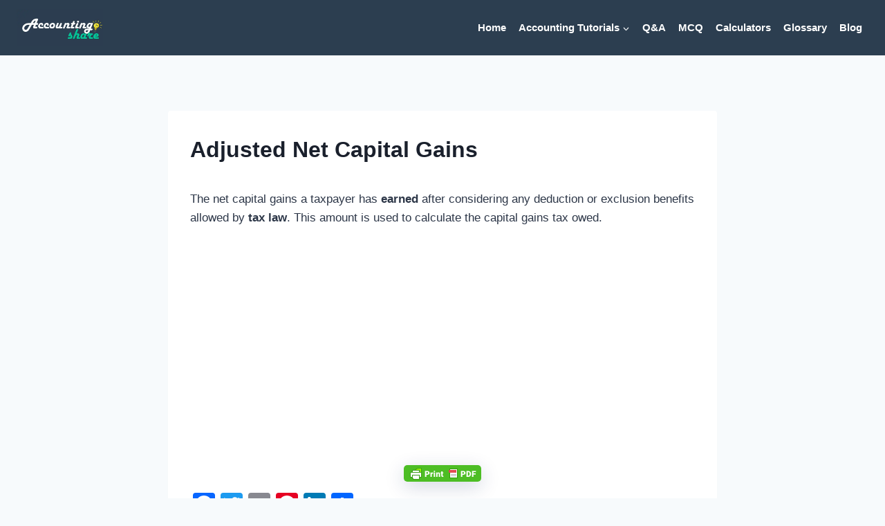

--- FILE ---
content_type: text/html; charset=utf-8
request_url: https://www.google.com/recaptcha/api2/aframe
body_size: 266
content:
<!DOCTYPE HTML><html><head><meta http-equiv="content-type" content="text/html; charset=UTF-8"></head><body><script nonce="Pr5ITgV3ciwg9Kvtva8wTQ">/** Anti-fraud and anti-abuse applications only. See google.com/recaptcha */ try{var clients={'sodar':'https://pagead2.googlesyndication.com/pagead/sodar?'};window.addEventListener("message",function(a){try{if(a.source===window.parent){var b=JSON.parse(a.data);var c=clients[b['id']];if(c){var d=document.createElement('img');d.src=c+b['params']+'&rc='+(localStorage.getItem("rc::a")?sessionStorage.getItem("rc::b"):"");window.document.body.appendChild(d);sessionStorage.setItem("rc::e",parseInt(sessionStorage.getItem("rc::e")||0)+1);localStorage.setItem("rc::h",'1768392921070');}}}catch(b){}});window.parent.postMessage("_grecaptcha_ready", "*");}catch(b){}</script></body></html>